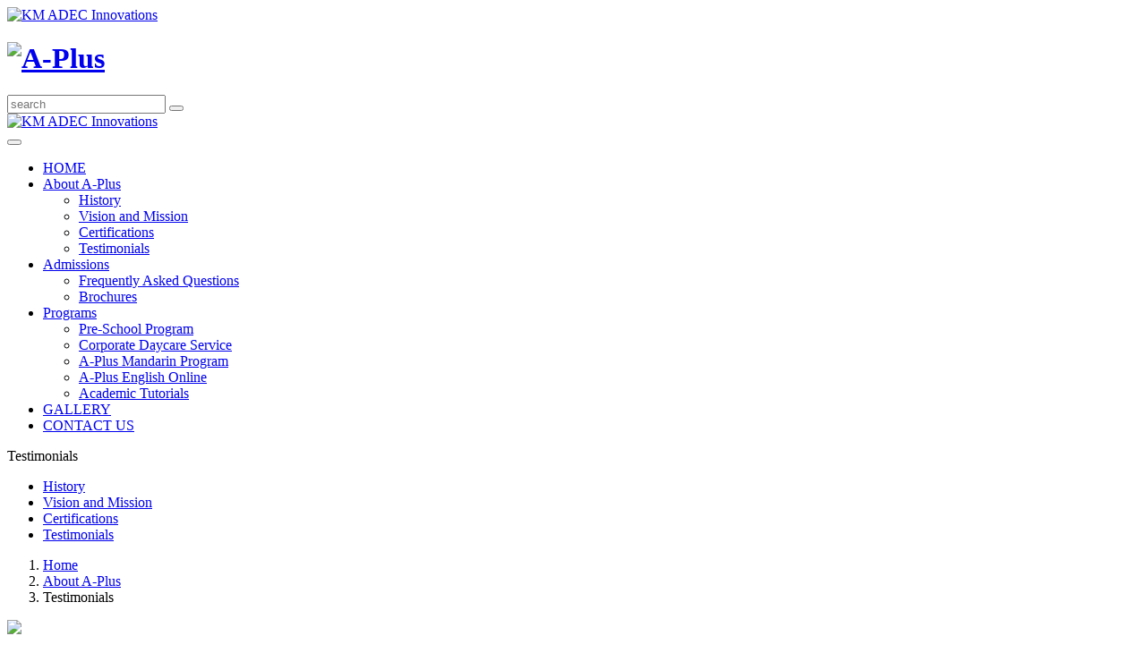

--- FILE ---
content_type: text/html; charset=UTF-8
request_url: https://www.aplus-is.com/about-a-plus/testimonials/
body_size: 5337
content:
<!DOCTYPE html>
<!--[if lt IE 7]>      <html class="no-js lt-ie9 lt-ie8 lt-ie7"> <![endif]-->
<!--[if IE 7]>         <html class="no-js lt-ie9 lt-ie8"> <![endif]-->
<!--[if IE 8]>         <html class="no-js lt-ie9"> <![endif]-->
<!--[if gt IE 8]><!-->
    <html class="no-js page-home" lang="en">
    <!--<![endif]-->
    
    <head>
    <meta charset="utf-8">
    <meta http-equiv="X-UA-Compatible" content="IE=edge,chrome=1" />
    <base href="https://www.aplus-is.com/" />
    <title>A-Plus International School | International Pre-School, Best Preschool, Daycare Center in Alabang, Muntinlupa / Las Pinas</title>
    
    <link rel="preconnect" href="https://cdn.pagesense.io">
    <link rel="dns-prefetch" href="//cdn.pagesense.io">
    
    <!-- Start cookieyes banner --> 
    <script nonce="d35698fa133fb9391e184f4dea68ff85" src="https://cdn-cookieyes.com/client_data/bb4d53ae5571879cd7a44b1a/script.js" integrity="sha384-x0edqbOXeQGZuHEH15mzXkf56CqUWv8C4WNp8TmApAxdnVWPb+ZGfOfBwVpYKFEr" crossorigin></script>
    <!-- End cookieyes banner -->
    
    <meta name="viewport" content="width=device-width, initial-scale=1, maximum-scale=1" />
    <meta name="description" content="A-Plus International School is a top pre-school and daycare in Alabang, Muntinlupa offering a holistic education based on the Multiple Intelligences Approach. Mandarin/Chinese and Abacus Mental Arithmetic classes are also part of the curriculum." />
    <meta name="keyword" content="International School Manila, Chinese International School Manila, Chinese Language School In Manila, International Schools In Manila, International School In Manila, English School In Manila, Mandarin School In Manila, Mandarin Classes In Manila, Best Preschool In Manila, Preschool Manila, Daycare, Study English In Philippines, Mandarin School in the Philippines, International Schools in Manila Philippines, Math Classes for Kids, Preschool Alabang, Play School Alabang, Day Care Center Alabang, Preschool Las Pinas, Play School Las Pinas, Day Care Center Las Pinas" />
    <meta name="author" content="ADEC Web Development Group - 2014" />
    <meta name="alexa" content="100" />
    <meta name="pagerank™" content="10" />
    <meta name="revisit" content="2 days" />
    <meta name="revisit-after" content="2 days" />
    <meta name="rating" content="General" />
    <meta name="robots" content="index, follow" />



    <link rel="shortcut icon" href="favicon.ico">
    
    <link rel="stylesheet" type="text/css" href="/assets/components/modxminify/cache/styles-1-1757324837.min.css" />
    
    
    <script nonce="56d966bac9fd956cf7ce5a24714c6a33" src="https://cdn.pagesense.io/js/adeczoho/7338b26406b0481e8582a9acd8ca2188.js"></script>

    
    <!--[if lt IE 9]>
    <script nonce="e3017348c95791d6bfba0ddd8e650ef0" src="//oss.maxcdn.com/libs/html5shiv/3.7.0/html5shiv.js"></script>
    <script nonce="f2c9742ae40b1e8cf8267c4d52c45d97" src="//oss.maxcdn.com/libs/respond.js/1.4.2/respond.min.js"></script>
    <![endif]-->
    
</head>
    
    <body data-controller="testimonials">

            <header>
    <div class="header-container clearfix">
        <div class="header-etc first">
            <a href="https://km.adec-innovations.com/" target="_blank" rel="noopener noreferrer">
                <img src="/assets/img/km.adec-innovations2.png" alt="KM ADEC Innovations">
            </a>
            <div class="social-link">
                <a target="_blank" rel="noopener noreferrer" href="https://www.facebook.com/APlusInternationalSchool" class="facebook" title="A-Plus on Facebook"><i
                        class="fa fa-facebook"></i></a>
                <a target="_blank" rel="noopener noreferrer" href="https://twitter.com/APlusELearning" class="twitter" title="A-Plus on Twitter"><i
                        class="fa fa-twitter"></i></a>
                <a href="admissions/brochures/" class="file" title="Brochures"><i
                        class="fa fa-file-o"></i></a>
            </div>
        </div>
        <div class="clearfix"></div>
        <h1 role="logo">
            <a href="https://www.aplus-is.com/" class="noajax"><img src="/assets/img/a-plus-logo.png" class="img-fluid"
                    alt="A-Plus"></a>
        </h1>

        <form class="noajax" action="https://www.aplus-is.com/search/" method="post" role="form">

<input type="hidden" name="csrf_token" value="MTc2OTE3NzUyMC0tZTI1MjJjNDhhYTNkYTNkOTk3OTQwMzVjMTE1MGRhOGZmNmZhYzY5M2U5ZDMxMjY2ODVhM2IzODQ5MjFjOWUyODk5YTNiZWUxNWI0ODBiMTk3MTZiNmNkM2Q3ZDcyMTU5NDZhZjExZDJjMmJhNTVhMTQ0NWM4ZGJmNTQ4YjM0N2E=">
    
  <div class="form-group">
    <div class="search-box">
      <input type="text" name="search" id="search" value="" class="form-control form-control-primary noajax" placeholder="search"/>
      <button class="noajax"><i class="fa fa-search"></i></button>
      <input type="hidden" name="id" value="25" />
    </div>    
  </div>  
</form>
        
        <div class="header-etc last">
            <a href="https://www.adec-innovations.com/adec-knowledge-management/" target="_blank" rel="noopener noreferrer">
                <img src="/assets/img/km.adec-innovations2.png" class="img-responsive" alt="KM ADEC Innovations">
            </a>
            <div class="social-link">
                <a target="_blank" rel="noopener noreferrer" href="https://www.facebook.com/APlusInternationalSchool" class="facebook" title="A-Plus on Facebook"><i
                        class="fa fa-facebook"></i></a>
                <a target="_blank" rel="noopener noreferrer" href="https://twitter.com/APlusELearning" class="twitter" title="A-Plus on Twitter"><i
                        class="fa fa-twitter"></i></a>
                <a rel="noopener noreferrer" href="admissions/brochures/" class="file noajax" title="Brochures"><i
                        class="fa fa-file-o"></i></a>
            </div>
        </div>
    </div>
    <div class="clearfix">
        <button class="nav-toggle collapsed" type="button" data-toggle="collapse" data-target="header nav">
            <span class="nav-bar"></span>
            <span class="nav-bar"></span>
            <span class="nav-bar"></span>
        </button>
    </div>
    <nav class="collapse" role="navigation">
        <ul id="topnav"><li class="noajax first">
    <a href="https://www.aplus-is.com/" title="Welcome to A-Plus International School" 
    class="bg-pink noajax" 
    >HOME</a>
</li>
<!-- ParentRow -->
<li class="noajax current">
    <a href="about-a-plus/" class="text-uppercase bg-lgreen noajax">About A-Plus</span></a>
    <div class="dropdown">
        <i class="fa fa-caret-up text-lgreen"></i>
        <ul>
            <!-- innerTpl -->
<!-- inner row -->
<li class="noajax first bg-lgreen noajax">
    <a href="about-a-plus/history/" title="History" 
    class="noajax" 
    >History</a>
</li>
<!-- inner row -->
<li class="noajax bg-lgreen noajax">
    <a href="about-a-plus/vision-and-mission/" title="Vision and Mission" 
    class="noajax" 
    >Vision and Mission</a>
</li>
<!-- inner row -->
<li class="noajax bg-lgreen noajax">
    <a href="about-a-plus/certifications/" title="Certifications" 
    class="noajax" 
    >Certifications</a>
</li>
<!-- inner row -->
<li class="noajax last current bg-lgreen noajax">
    <a href="about-a-plus/testimonials/" title="Testimonials" 
    class="noajax" 
    >Testimonials</a>
</li>

        </ul>
    </div>
</li>
<!-- ParentRow -->
<li class="noajax">
    <a href="admissions/" class="text-uppercase bg-lblue noajax">Admissions</span></a>
    <div class="dropdown">
        <i class="fa fa-caret-up text-lblue"></i>
        <ul>
            <!-- innerTpl -->
<!-- inner row -->
<li class="noajax first bg-lblue noajax">
    <a href="admissions/frequently-asked-questions/" title="Frequently Asked Questions" 
    class="noajax" 
    >Frequently Asked Questions</a>
</li>
<!-- inner row -->
<li class="noajax last bg-lblue noajax">
    <a href="admissions/brochures/" title="Brochures" 
    class="noajax" 
    >Brochures</a>
</li>

        </ul>
    </div>
</li>
<!-- ParentRow -->
<li class="noajax">
    <a href="programs/" class="text-uppercase bg-dblue noajax">Programs</span></a>
    <div class="dropdown">
        <i class="fa fa-caret-up text-dblue"></i>
        <ul>
            <!-- innerTpl -->
<!-- inner row -->
<li class="noajax first bg-dblue noajax">
    <a href="programs/pre-school-program/" title="Pre-School Program" 
    class="noajax" 
    >Pre-School Program</a>
</li>
<!-- inner row -->
<li class="noajax bg-dblue noajax">
    <a href="programs/corporate-daycare-service/" title="Corporate Daycare Service" 
    class="noajax" 
    >Corporate Daycare Service</a>
</li>
<!-- inner row -->
<li class="noajax bg-dblue noajax">
    <a href="programs/a-plus-mandarin-program/" title="A-Plus Mandarin Program" 
    class="noajax" 
    >A-Plus Mandarin Program</a>
</li>
<!-- inner row -->
<li class="noajax bg-dblue noajax">
    <a href="programs/a-plus-english-online/" title="A-Plus English Online" 
    class="noajax" 
    >A-Plus English Online</a>
</li>
<!-- inner row -->
<li class="noajax last bg-dblue noajax">
    <a href="programs/academic-tutorials/" title="Academic Tutorials" 
    class="noajax" 
    >Academic Tutorials</a>
</li>

        </ul>
    </div>
</li>
<li class="noajax">
    <a href="gallery/" title="Gallery" 
    class="bg-orange noajax" 
    >GALLERY</a>
</li>
<li class="noajax last">
    <a href="contact-us/" title="Contact Us" 
    class="bg-dgreen noajax" 
    >CONTACT US</a>
</li>
</ul>

    </nav>
</header>
            
            <div class="banner banner-mix">
    <div class="banner-content">
      

<div class="banner-captions banner-left-md-captions" data-banner-image="/assets/img/bannerinner/about-us.jpg">
    <div class="banner-last-caption banner-caption text-lblue banner-sm-caption banner-left-caption" style="color: !important">
        Testimonials</div>
    
    
</div>
    </div>
    <div class="cloud"></div>
</div>
            
            <div class="main" role="main">
                <div class="container">
                    <div class="row">
                        <div class="col-md-3 col-lg-3">
                            <aside>
    <div class="top-boarder"></div>
    <div class="middle-boarder">
        <nav role="navigation" class="side-nav">
            <ul>
                <li class="parent-menu">
<a class="bg-yellow banner-inner-change" href="/about-a-plus/history/" title="History | Best Preschool, Daycare Center in Alabang, Muntinlupa / Las Pinas ">
    History
</a>
</li>
<li class="parent-menu">
<a class="bg-lgreen banner-inner-change" href="/about-a-plus/vision-and-mission/" title="Vision and Mission | Best Preschool, Daycare Center in Alabang, Muntinlupa / Las Pinas ">
    Vision and Mission
</a>
</li>
<li class="parent-menu">
<a class="bg-dblue banner-inner-change" href="/about-a-plus/certifications/" title="Certifications | Best Preschool, Daycare Center in Alabang, Muntinlupa / Las Pinas ">
    Certifications
</a>
</li>
<li class="parent-menu">
<a class="bg-orange banner-inner-change" href="/about-a-plus/testimonials/" title="Testimonials | Best Preschool, Daycare Center in Alabang, Muntinlupa / Las Pinas ">
    Testimonials
</a>
</li>
            </ul>
        </nav>
    </div>
    <div class="bottom-boarder"></div>
</aside>
                        </div>
                        <div class="col-md-6 col-lg-6">
                            <ol class="breadcrumb"><li><a href="https://www.aplus-is.com/" class="noajax" title="Home">Home</a></li><li><a href="about-a-plus/" class="noajax">About A-Plus</a></li><li>Testimonials</li></ol>
                            
                            <div class="content" id="content">
                                <img src="/assets/img/main-content-loader.GIF" class="content-loader"
                                "=""><article id=" about" class="active">
                                    <h1>Testimonials</h1>
                                    
                                    <p>The A-Plus Preschool Program provides your child with the ideal learning environment for whole child development. Anchored on&nbsp;<a href="http://howardgardner.com/multiple-intelligences/" target="_blank" rel="noopener noreferrer">Howard Gardners&rsquo; Multiple Intelligences Theory</a>, our expertly designed curriculum guarantees that your child will received optimal learning that will provide the necessary foundation for growing up into a successful, responsible member of the community, with a lifelong love for learning.</p>
<p><div class="testimonials">
    <blockquote class="blockquote">
    <i>
        <p>When we saw the presentation about Abacus the first time, we decided right then and there that we want our daughter to gain the skills and comprehension about numbers that are involved in learning Abacus.&nbsp;<br /><br />When she started Abacus, her confidence level went up since she can solve and answer easily. She learned a lot on the first day! We knew from the beginning that Abacus will be greatly advantageous and complements her studies perfectly. We consider this one of the best decisions we ever made for our daughter.&nbsp;</p>
    </i>
    <p class="blockquote-footer mt-4">
        <strong>
             <i>
            Mr. & Mrs. Michael Ang  <br /> <cite title="Source Title">Parents of Josephine, A+ Abacus student since 2009</cite>
            </i>
        </strong>
    </p>
</blockquote>

<div class="clearfix mb-5"></div><blockquote class="blockquote">
    <i>
        <p>A-Plus enabled my wife and me to understand the strengths and inclinations of our daughter Gabby. At first, we enrolled her in piano lessons after school since we thought that she would enjoy it, but after some time she just lost interest.&nbsp;<br /><br />We later learned through A-Plus' Multiple Intelligence teaching method that she was "Mind-On Smart" and "Picture Smart" and not "Rhythm and Tone Smart." This meant that she liked numbers and arts more than music which somehow explained her lack of focus on her piano lessons. We believe that A-Plus was instrumental in developing the innate abilities of our daughter.&nbsp;<br /><br />Gabby is now enrolled in a big school and her favorite subjects are Arts and Math.&nbsp;</p>
    </i>
    <p class="blockquote-footer mt-4">
        <strong>
             <i>
            Mr. Rich de Castro <br /> <cite title="Source Title">Father of Gabby de Castro</cite>
            </i>
        </strong>
    </p>
</blockquote>

<div class="clearfix mb-5"></div><blockquote class="blockquote">
    <i>
        <p>As parents, we can't say just how proud we are of our daughter, Gianna. She's only 3 years old, yet she already knows several Chinese words. There was this time when she used Chinese to greet her aunts and uncles at a family reunion. She said "Ni hao" and "Zao An" (hello and good morning) then bowed respectfully to everyone. And before we left, she said "Tzai-Jien" to bid everybody goodbye.&nbsp;<br /><br />We are truly pleased at how A-Plus is helping us mold Gianna into a smart and values-oriented little girl.&nbsp;</p>
    </i>
    <p class="blockquote-footer mt-4">
        <strong>
             <i>
            Mr. & Mrs. Ritchie Arduo  <br /> <cite title="Source Title">Parents of Gianna</cite>
            </i>
        </strong>
    </p>
</blockquote>

<div class="clearfix mb-5"></div><blockquote class="blockquote">
    <i>
        <p>My son Neo joined his school's Math competition in September 2011 and he won 1st place in his category. I believe that his exposure to your Abacus class is a factor that contributed in his being able to excel in the competition.</p>
    </i>
    <p class="blockquote-footer mt-4">
        <strong>
             <i>
            Mrs. Mary Ann Mamaril  <br /> <cite title="Source Title">Mother of Neo</cite>
            </i>
        </strong>
    </p>
</blockquote>

<div class="clearfix mb-5"></div><blockquote class="blockquote">
    <i>
        <p>My son Riley needed to transfer from a school I felt was falling a bit short academically. I had no apprehensions about transferring Riley to A-Plus as I was confident that they could help me with my dilemma. True enough, I saw a lot of improvement in my son's skills and knowledge. I also commend the teachers and staff who are very approachable, comfortable to be with, but still remain respectable. A-Plus truly marked the beginning of my son's betterment. Thank you, A-Plus!&nbsp;</p>
    </i>
    <p class="blockquote-footer mt-4">
        <strong>
             <i>
            Mrs. Apple Ramos  <br /> <cite title="Source Title">Mother of Riley</cite>
            </i>
        </strong>
    </p>
</blockquote>

<div class="clearfix mb-5"></div>
</div>
</p>
                                    
                                    <div class="spacer"></div>
                                </article>
                            </div>
                        </div>
                        <div class="col-md-3 col-lg-3">
                            
                            <div class="calendars">
  <h2><span>CALENDAR OF</span> ACTIVITIES</h2>
  
  <div class="calendar">
    <h5>Enrollment is ongoing for <br>SY 2022 – 2023</h5>
    <p><a href="contact-us/" class="noajax">Contact us or drop by the school if you
    have questions!</a></p>
    <h5>Join a free trial class</h5>
    <p><a href="contact-us/" class="noajax">Experience first-hand how your child will
    learn at A-Plus</a></p>
    <div class="calendar-date year" title="ALL-YEAR">ALL-YEAR</div>
  </div>

  <div class="calendar">
    <h5>Activities</h5>
    <div class="tbl-row tbl-row-group">
        
        
        
        
    </div>
    <div class="calendar-date month text-uppercase">
        
        
        
        Aug 2022 - Jun 2023
        
        
        
        
    </div>
  </div>

  <a class="text-orange" href="/assets/files/School Calendar_SY 2022-2023_For Marketing.pdf" download=""><strong>Download Calendar (PDF File) <br/> Pre-School 2022-2023</strong></a>
  <br>
  
  
</div>
                            
                        </div>
                    </div>
                </div>
                
                <div class="playground">
    <img src="/assets/img/flag.png" class="flag">
    <img src="/assets/img/playground-house.png"
        class="playground-house">
        <img src="/assets/img/small-fan.png" class="small-fan-left">
        <img
        src="/assets/img/small-fan.png" class="small-fan-right">
        <img src="/assets/img/big-flower.png"
        class="big-flower-one">
        <img src="/assets/img/big-flower.png" class="big-flower-two">
        <img
        src="/assets/img/big-flower.png" class="big-flower-three">
        <img src="/assets/img/small-flower.png"
        class="small-flower-one">
        <img src="/assets/img/small-flower.png" class="small-flower-two">
        <img src="/assets/img/small-flower.png" class="small-flower-three">
        <img src="/assets/img/stick.png" class="stick">
        <img src="/assets/img/big-fan.png" class="big-fan">
</div>
<div class="green-land"></div>
                
            </div>
            
            <footer>
    
    

    <nav>
        <a href="https://www.aplus-is.com/" class="noajax">Home</a>
        <a href="https://privacy.adec-innovations.com/ph-aplus/" class="noajax" target="_blank">Privacy Policy</a>
        <a href="/terms-and-conditions" class="noajax">Terms & Conditions</a>
        <a href="/sitemap" class="noajax">Sitemap</a>
        <a href="/contact-us" class="last noajax">Contact Us</a>

        

    </nav>
    
    <div class="version">v2.0.0 (bc08dfe4)</div>
</footer>
            
            <script nonce="b1423f4e464320baa3d9669101406e14" src="https://cdnjs.cloudflare.com/ajax/libs/jquery/3.6.1/jquery.min.js" integrity="sha512-aVKKRRi/Q/YV+4mjoKBsE4x3H+BkegoM/em46NNlCqNTmUYADjBbeNefNxYV7giUp0VxICtqdrbqU7iVaeZNXA==" crossorigin="anonymous" referrerpolicy="no-referrer"></script>
<script nonce="a57ad806e654d84865c0e2b3042da3e7" src="https://code.jquery.com/jquery-migrate-3.4.0.min.js" integrity="sha256-mBCu5+bVfYzOqpYyK4jm30ZxAZRomuErKEFJFIyrwvM=" crossorigin="anonymous"></script>

<script nonce="a1ac8f9e830480658b9ebeaa23fecb10" type="text/javascript" src="/assets/components/modxminify/cache/scripts-2-1761623095.min.js"></script>
<script type="text/javascript" nonce="7c27215be9a82fd0d42b14d296524e9b">
var _gaq = _gaq || []; _gaq.push(["_setAccount", "UA-24603024-4"]); _gaq.push(["_trackPageview"]); (function () { var b = document.createElement("script"); b.type = "text/javascript"; b.async = true; b.src = ("https:" == document.location.protocol ? "https://ssl" : "http://www") + ".google-analytics.com/ga.js"; var a = document.getElementsByTagName("script")[0]; a.parentNode.insertBefore(b, a) })();

function clickprevent() {
    $('a[href^="#"]').on('click',function (e) {
        e.preventDefault();
    })
}
$(document).ready(function () {

  $('a[href^="#"]').on('click',function (e) {
    e.preventDefault();
    clickprevent();
  })
})

</script>

<script nonce="375120bdac429812f9bc39e7a95de32c" type="text/javascript" src="/assets/components/modxminify/cache/scripts-3-1757324837.min.js"></script>

            
            <script nonce="5f87a8d34a25dab6e322397d6b128b95">
                $(document).ready(function () {
                    jf['banner']({type:"mix",duration:5000});
                })
            </script>
            
            
        </body>
        
        </html>